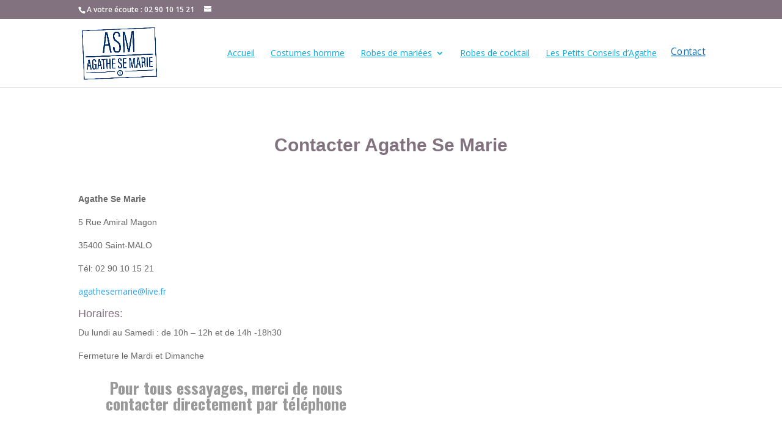

--- FILE ---
content_type: text/css
request_url: http://www.agathesemarie.fr/wp-content/et-cache/448/et-core-unified-448-17688189927536.min.css
body_size: 7674
content:
h1,h2,h3,h4,h5,h6{color:#000684}.et_header_style_centered .mobile_nav .select_page,.et_header_style_split .mobile_nav .select_page,.et_nav_text_color_light #top-menu>li>a,.et_nav_text_color_dark #top-menu>li>a,#top-menu a,.et_mobile_menu li a,.et_nav_text_color_light .et_mobile_menu li a,.et_nav_text_color_dark .et_mobile_menu li a,#et_search_icon:before,.et_search_form_container input,span.et_close_search_field:after,#et-top-navigation .et-cart-info{color:#0da9dd}.et_search_form_container input::-moz-placeholder{color:#0da9dd}.et_search_form_container input::-webkit-input-placeholder{color:#0da9dd}.et_search_form_container input:-ms-input-placeholder{color:#0da9dd}#top-menu li a,.et_search_form_container input{font-weight:normal;font-style:normal;text-transform:none;text-decoration:underline}.et_search_form_container input::-moz-placeholder{font-weight:normal;font-style:normal;text-transform:none;text-decoration:underline}.et_search_form_container input::-webkit-input-placeholder{font-weight:normal;font-style:normal;text-transform:none;text-decoration:underline}.et_search_form_container input:-ms-input-placeholder{font-weight:normal;font-style:normal;text-transform:none;text-decoration:underline}#top-menu li.current-menu-ancestor>a,#top-menu li.current-menu-item>a,.et_color_scheme_red #top-menu li.current-menu-ancestor>a,.et_color_scheme_red #top-menu li.current-menu-item>a,.et_color_scheme_pink #top-menu li.current-menu-ancestor>a,.et_color_scheme_pink #top-menu li.current-menu-item>a,.et_color_scheme_orange #top-menu li.current-menu-ancestor>a,.et_color_scheme_orange #top-menu li.current-menu-item>a,.et_color_scheme_green #top-menu li.current-menu-ancestor>a,.et_color_scheme_green #top-menu li.current-menu-item>a{color:#0c71c3}#main-footer{background-color:#ffffff}#footer-widgets .footer-widget a,#footer-widgets .footer-widget li a,#footer-widgets .footer-widget li a:hover{color:#ffffff}.footer-widget{color:#ffffff}#footer-bottom{background-color:rgba(0,76,191,0.72)}#footer-info,#footer-info a{color:#ffffff}#footer-bottom .et-social-icon a{color:#0c71c3}.et_slide_in_menu_container,.et_slide_in_menu_container .et-search-field{letter-spacing:px}.et_slide_in_menu_container .et-search-field::-moz-placeholder{letter-spacing:px}.et_slide_in_menu_container .et-search-field::-webkit-input-placeholder{letter-spacing:px}.et_slide_in_menu_container .et-search-field:-ms-input-placeholder{letter-spacing:px}@media only screen and (min-width:981px){.et_header_style_left #et-top-navigation,.et_header_style_split #et-top-navigation{padding:49px 0 0 0}.et_header_style_left #et-top-navigation nav>ul>li>a,.et_header_style_split #et-top-navigation nav>ul>li>a{padding-bottom:49px}.et_header_style_split .centered-inline-logo-wrap{width:98px;margin:-98px 0}.et_header_style_split .centered-inline-logo-wrap #logo{max-height:98px}.et_pb_svg_logo.et_header_style_split .centered-inline-logo-wrap #logo{height:98px}.et_header_style_centered #top-menu>li>a{padding-bottom:18px}.et_header_style_slide #et-top-navigation,.et_header_style_fullscreen #et-top-navigation{padding:40px 0 40px 0!important}.et_header_style_centered #main-header .logo_container{height:98px}#logo{max-height:78%}.et_pb_svg_logo #logo{height:78%}.et_header_style_centered.et_hide_primary_logo #main-header:not(.et-fixed-header) .logo_container,.et_header_style_centered.et_hide_fixed_logo #main-header.et-fixed-header .logo_container{height:17.64px}.et-fixed-header #top-menu li a{font-size:13px}.et-fixed-header #top-menu a,.et-fixed-header #et_search_icon:before,.et-fixed-header #et_top_search .et-search-form input,.et-fixed-header .et_search_form_container input,.et-fixed-header .et_close_search_field:after,.et-fixed-header #et-top-navigation .et-cart-info{color:#006ac1!important}.et-fixed-header .et_search_form_container input::-moz-placeholder{color:#006ac1!important}.et-fixed-header .et_search_form_container input::-webkit-input-placeholder{color:#006ac1!important}.et-fixed-header .et_search_form_container input:-ms-input-placeholder{color:#006ac1!important}.et-fixed-header #top-menu li.current-menu-ancestor>a,.et-fixed-header #top-menu li.current-menu-item>a{color:#0c71c3!important}}@media only screen and (min-width:1350px){.et_pb_row{padding:27px 0}.et_pb_section{padding:54px 0}.single.et_pb_pagebuilder_layout.et_full_width_page .et_post_meta_wrapper{padding-top:81px}.et_pb_fullwidth_section{padding:0}}@media only screen and (max-width:980px){.et_header_style_centered .mobile_nav .select_page,.et_header_style_split .mobile_nav .select_page,.et_mobile_menu li a,.mobile_menu_bar:before,.et_nav_text_color_light #top-menu>li>a,.et_nav_text_color_dark #top-menu>li>a,#top-menu a,.et_mobile_menu li a,#et_search_icon:before,#et_top_search .et-search-form input,.et_search_form_container input,#et-top-navigation .et-cart-info{color:#0073e0}.et_close_search_field:after{color:#0073e0!important}.et_search_form_container input::-moz-placeholder{color:#0073e0}.et_search_form_container input::-webkit-input-placeholder{color:#0073e0}.et_search_form_container input:-ms-input-placeholder{color:#0073e0}}	h1,h2,h3,h4,h5,h6{font-family:'Oswald',Helvetica,Arial,Lucida,sans-serif}#et-secondary-nav li ul,#top-header,#footer-bottom,.et-fixed-header #top-menu a{background-color:#82727f}.et_header_style_left .et-fixed-header #et-top-navigation nav>ul>li>a,.et_header_style_split .et-fixed-header #et-top-navigation nav>ul>li>a{padding:10px 13px;border-radius:2px}.et-fixed-header #top-menu a{text-decoration:none}.et-fixed-header #top-menu a,.et-fixed-header #et_search_icon::before,.et-fixed-header #et_top_search .et-search-form input,.et-fixed-header .et_search_form_container input,.et-fixed-header .et_close_search_field::after,.et-fixed-header #et-top-navigation .et-cart-info{color:#fff!important}.et-fixed-header #top-menu li.current-menu-item a{color:white!important;font-weight:bold;text-decoration:underline}li.current-menu-item{transform:scale(1.1)}#myIntro h1,p.asTitle{padding-top:2em;font-size:3em;font-family:georgia,serif;font-style:italic;color:white;text-shadow:-1px 2px 4px #000}p.asTitle{padding:0}#myIntro ul{list-style:none;border:1px solid;padding:1em 0.6em;font-size:2.3em;line-height:normal;text-align:right;color:#0020c4;font-weight:200;text-transform:uppercase}#introProduit .et_pb_text_inner{background:rgba(255,255,255,0.8);padding:2em 3em}#introProduit .et_pb_text_inner h2{font-size:4em}#myProduit h2{font-size:3.7em;font-weight:200;line-height:normal;color:#0020c4;padding:0.9em 0}#myProduit p{line-height:1.9em;padding:0 0 4em 0;text-align:justify;font-weight:normal}#myProduit.homme h2,#myProduit.homme p{color:#fff}#wrapperArticle h2{font-size:3em}#myAccessoiry .et_pb_text_inner{background:rgba(255,255,255,0.8);text-align:center;margin:3em auto;width:62.59%;padding:2em;box-shadow:0 0 7px 1px #000}#myAccessoiry h2{font-weight:200;font-size:4em;line-height:normal}#wrapperGallery h2{font-size:5em;font-weight:700}.et_pb_gallery_pagination{display:flex;justify-content:center;border:none}.et_pb_gallery_pagination ul{display:flex;background:#102f69;border-radius:0.5em}.et_pb_filterable_portfolio .et_pb_portofolio_pagination ul li a,.et_pb_gallery .et_pb_gallery_pagination ul li a{color:white;text-decoration:underline}.et_pb_filterable_portfolio .et_pb_portofolio_pagination ul li a.active,.et_pb_gallery .et_pb_gallery_pagination ul li a.active{color:#50e404}#icoContent img{width:78%}#icoContent p{font-weight:600;color:#000684;font-size:1.3em}#myAdress{font-size:1.2em;font-weight:300;color:#000684}#myFacebook a img{box-shadow:0 0 14px #000}#myFacebook a img:hover{transform:scale(1.05);transition:all ease-in 200ms}